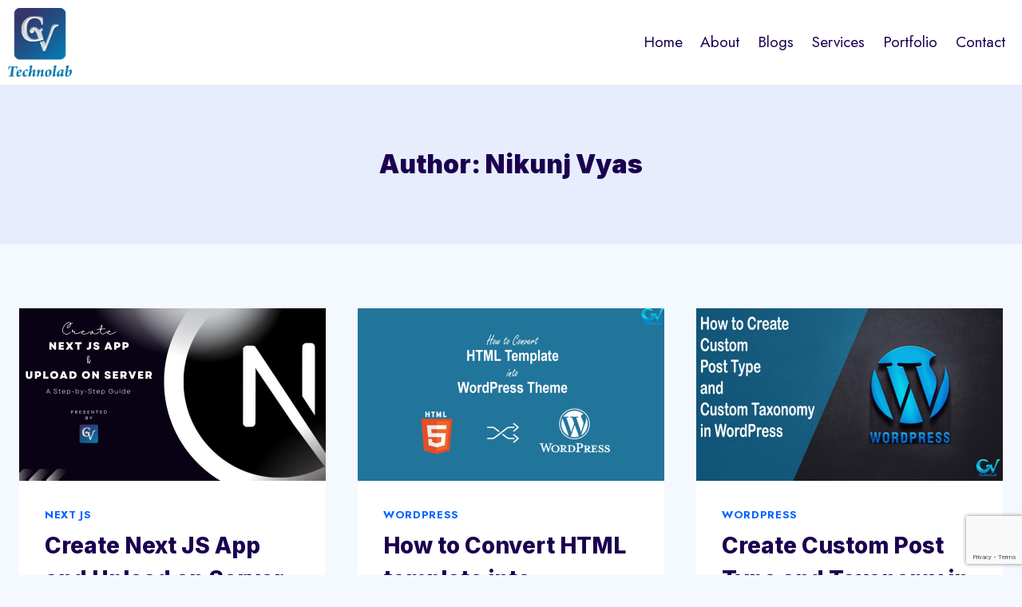

--- FILE ---
content_type: text/html; charset=utf-8
request_url: https://www.google.com/recaptcha/api2/anchor?ar=1&k=6LdWKsUZAAAAACjduwEu3h0K-_upifc30HDQqimH&co=aHR0cHM6Ly9ndnRlY2hub2xhYi5pbjo0NDM.&hl=en&v=PoyoqOPhxBO7pBk68S4YbpHZ&size=invisible&anchor-ms=20000&execute-ms=30000&cb=kxex4okcqnsp
body_size: 48606
content:
<!DOCTYPE HTML><html dir="ltr" lang="en"><head><meta http-equiv="Content-Type" content="text/html; charset=UTF-8">
<meta http-equiv="X-UA-Compatible" content="IE=edge">
<title>reCAPTCHA</title>
<style type="text/css">
/* cyrillic-ext */
@font-face {
  font-family: 'Roboto';
  font-style: normal;
  font-weight: 400;
  font-stretch: 100%;
  src: url(//fonts.gstatic.com/s/roboto/v48/KFO7CnqEu92Fr1ME7kSn66aGLdTylUAMa3GUBHMdazTgWw.woff2) format('woff2');
  unicode-range: U+0460-052F, U+1C80-1C8A, U+20B4, U+2DE0-2DFF, U+A640-A69F, U+FE2E-FE2F;
}
/* cyrillic */
@font-face {
  font-family: 'Roboto';
  font-style: normal;
  font-weight: 400;
  font-stretch: 100%;
  src: url(//fonts.gstatic.com/s/roboto/v48/KFO7CnqEu92Fr1ME7kSn66aGLdTylUAMa3iUBHMdazTgWw.woff2) format('woff2');
  unicode-range: U+0301, U+0400-045F, U+0490-0491, U+04B0-04B1, U+2116;
}
/* greek-ext */
@font-face {
  font-family: 'Roboto';
  font-style: normal;
  font-weight: 400;
  font-stretch: 100%;
  src: url(//fonts.gstatic.com/s/roboto/v48/KFO7CnqEu92Fr1ME7kSn66aGLdTylUAMa3CUBHMdazTgWw.woff2) format('woff2');
  unicode-range: U+1F00-1FFF;
}
/* greek */
@font-face {
  font-family: 'Roboto';
  font-style: normal;
  font-weight: 400;
  font-stretch: 100%;
  src: url(//fonts.gstatic.com/s/roboto/v48/KFO7CnqEu92Fr1ME7kSn66aGLdTylUAMa3-UBHMdazTgWw.woff2) format('woff2');
  unicode-range: U+0370-0377, U+037A-037F, U+0384-038A, U+038C, U+038E-03A1, U+03A3-03FF;
}
/* math */
@font-face {
  font-family: 'Roboto';
  font-style: normal;
  font-weight: 400;
  font-stretch: 100%;
  src: url(//fonts.gstatic.com/s/roboto/v48/KFO7CnqEu92Fr1ME7kSn66aGLdTylUAMawCUBHMdazTgWw.woff2) format('woff2');
  unicode-range: U+0302-0303, U+0305, U+0307-0308, U+0310, U+0312, U+0315, U+031A, U+0326-0327, U+032C, U+032F-0330, U+0332-0333, U+0338, U+033A, U+0346, U+034D, U+0391-03A1, U+03A3-03A9, U+03B1-03C9, U+03D1, U+03D5-03D6, U+03F0-03F1, U+03F4-03F5, U+2016-2017, U+2034-2038, U+203C, U+2040, U+2043, U+2047, U+2050, U+2057, U+205F, U+2070-2071, U+2074-208E, U+2090-209C, U+20D0-20DC, U+20E1, U+20E5-20EF, U+2100-2112, U+2114-2115, U+2117-2121, U+2123-214F, U+2190, U+2192, U+2194-21AE, U+21B0-21E5, U+21F1-21F2, U+21F4-2211, U+2213-2214, U+2216-22FF, U+2308-230B, U+2310, U+2319, U+231C-2321, U+2336-237A, U+237C, U+2395, U+239B-23B7, U+23D0, U+23DC-23E1, U+2474-2475, U+25AF, U+25B3, U+25B7, U+25BD, U+25C1, U+25CA, U+25CC, U+25FB, U+266D-266F, U+27C0-27FF, U+2900-2AFF, U+2B0E-2B11, U+2B30-2B4C, U+2BFE, U+3030, U+FF5B, U+FF5D, U+1D400-1D7FF, U+1EE00-1EEFF;
}
/* symbols */
@font-face {
  font-family: 'Roboto';
  font-style: normal;
  font-weight: 400;
  font-stretch: 100%;
  src: url(//fonts.gstatic.com/s/roboto/v48/KFO7CnqEu92Fr1ME7kSn66aGLdTylUAMaxKUBHMdazTgWw.woff2) format('woff2');
  unicode-range: U+0001-000C, U+000E-001F, U+007F-009F, U+20DD-20E0, U+20E2-20E4, U+2150-218F, U+2190, U+2192, U+2194-2199, U+21AF, U+21E6-21F0, U+21F3, U+2218-2219, U+2299, U+22C4-22C6, U+2300-243F, U+2440-244A, U+2460-24FF, U+25A0-27BF, U+2800-28FF, U+2921-2922, U+2981, U+29BF, U+29EB, U+2B00-2BFF, U+4DC0-4DFF, U+FFF9-FFFB, U+10140-1018E, U+10190-1019C, U+101A0, U+101D0-101FD, U+102E0-102FB, U+10E60-10E7E, U+1D2C0-1D2D3, U+1D2E0-1D37F, U+1F000-1F0FF, U+1F100-1F1AD, U+1F1E6-1F1FF, U+1F30D-1F30F, U+1F315, U+1F31C, U+1F31E, U+1F320-1F32C, U+1F336, U+1F378, U+1F37D, U+1F382, U+1F393-1F39F, U+1F3A7-1F3A8, U+1F3AC-1F3AF, U+1F3C2, U+1F3C4-1F3C6, U+1F3CA-1F3CE, U+1F3D4-1F3E0, U+1F3ED, U+1F3F1-1F3F3, U+1F3F5-1F3F7, U+1F408, U+1F415, U+1F41F, U+1F426, U+1F43F, U+1F441-1F442, U+1F444, U+1F446-1F449, U+1F44C-1F44E, U+1F453, U+1F46A, U+1F47D, U+1F4A3, U+1F4B0, U+1F4B3, U+1F4B9, U+1F4BB, U+1F4BF, U+1F4C8-1F4CB, U+1F4D6, U+1F4DA, U+1F4DF, U+1F4E3-1F4E6, U+1F4EA-1F4ED, U+1F4F7, U+1F4F9-1F4FB, U+1F4FD-1F4FE, U+1F503, U+1F507-1F50B, U+1F50D, U+1F512-1F513, U+1F53E-1F54A, U+1F54F-1F5FA, U+1F610, U+1F650-1F67F, U+1F687, U+1F68D, U+1F691, U+1F694, U+1F698, U+1F6AD, U+1F6B2, U+1F6B9-1F6BA, U+1F6BC, U+1F6C6-1F6CF, U+1F6D3-1F6D7, U+1F6E0-1F6EA, U+1F6F0-1F6F3, U+1F6F7-1F6FC, U+1F700-1F7FF, U+1F800-1F80B, U+1F810-1F847, U+1F850-1F859, U+1F860-1F887, U+1F890-1F8AD, U+1F8B0-1F8BB, U+1F8C0-1F8C1, U+1F900-1F90B, U+1F93B, U+1F946, U+1F984, U+1F996, U+1F9E9, U+1FA00-1FA6F, U+1FA70-1FA7C, U+1FA80-1FA89, U+1FA8F-1FAC6, U+1FACE-1FADC, U+1FADF-1FAE9, U+1FAF0-1FAF8, U+1FB00-1FBFF;
}
/* vietnamese */
@font-face {
  font-family: 'Roboto';
  font-style: normal;
  font-weight: 400;
  font-stretch: 100%;
  src: url(//fonts.gstatic.com/s/roboto/v48/KFO7CnqEu92Fr1ME7kSn66aGLdTylUAMa3OUBHMdazTgWw.woff2) format('woff2');
  unicode-range: U+0102-0103, U+0110-0111, U+0128-0129, U+0168-0169, U+01A0-01A1, U+01AF-01B0, U+0300-0301, U+0303-0304, U+0308-0309, U+0323, U+0329, U+1EA0-1EF9, U+20AB;
}
/* latin-ext */
@font-face {
  font-family: 'Roboto';
  font-style: normal;
  font-weight: 400;
  font-stretch: 100%;
  src: url(//fonts.gstatic.com/s/roboto/v48/KFO7CnqEu92Fr1ME7kSn66aGLdTylUAMa3KUBHMdazTgWw.woff2) format('woff2');
  unicode-range: U+0100-02BA, U+02BD-02C5, U+02C7-02CC, U+02CE-02D7, U+02DD-02FF, U+0304, U+0308, U+0329, U+1D00-1DBF, U+1E00-1E9F, U+1EF2-1EFF, U+2020, U+20A0-20AB, U+20AD-20C0, U+2113, U+2C60-2C7F, U+A720-A7FF;
}
/* latin */
@font-face {
  font-family: 'Roboto';
  font-style: normal;
  font-weight: 400;
  font-stretch: 100%;
  src: url(//fonts.gstatic.com/s/roboto/v48/KFO7CnqEu92Fr1ME7kSn66aGLdTylUAMa3yUBHMdazQ.woff2) format('woff2');
  unicode-range: U+0000-00FF, U+0131, U+0152-0153, U+02BB-02BC, U+02C6, U+02DA, U+02DC, U+0304, U+0308, U+0329, U+2000-206F, U+20AC, U+2122, U+2191, U+2193, U+2212, U+2215, U+FEFF, U+FFFD;
}
/* cyrillic-ext */
@font-face {
  font-family: 'Roboto';
  font-style: normal;
  font-weight: 500;
  font-stretch: 100%;
  src: url(//fonts.gstatic.com/s/roboto/v48/KFO7CnqEu92Fr1ME7kSn66aGLdTylUAMa3GUBHMdazTgWw.woff2) format('woff2');
  unicode-range: U+0460-052F, U+1C80-1C8A, U+20B4, U+2DE0-2DFF, U+A640-A69F, U+FE2E-FE2F;
}
/* cyrillic */
@font-face {
  font-family: 'Roboto';
  font-style: normal;
  font-weight: 500;
  font-stretch: 100%;
  src: url(//fonts.gstatic.com/s/roboto/v48/KFO7CnqEu92Fr1ME7kSn66aGLdTylUAMa3iUBHMdazTgWw.woff2) format('woff2');
  unicode-range: U+0301, U+0400-045F, U+0490-0491, U+04B0-04B1, U+2116;
}
/* greek-ext */
@font-face {
  font-family: 'Roboto';
  font-style: normal;
  font-weight: 500;
  font-stretch: 100%;
  src: url(//fonts.gstatic.com/s/roboto/v48/KFO7CnqEu92Fr1ME7kSn66aGLdTylUAMa3CUBHMdazTgWw.woff2) format('woff2');
  unicode-range: U+1F00-1FFF;
}
/* greek */
@font-face {
  font-family: 'Roboto';
  font-style: normal;
  font-weight: 500;
  font-stretch: 100%;
  src: url(//fonts.gstatic.com/s/roboto/v48/KFO7CnqEu92Fr1ME7kSn66aGLdTylUAMa3-UBHMdazTgWw.woff2) format('woff2');
  unicode-range: U+0370-0377, U+037A-037F, U+0384-038A, U+038C, U+038E-03A1, U+03A3-03FF;
}
/* math */
@font-face {
  font-family: 'Roboto';
  font-style: normal;
  font-weight: 500;
  font-stretch: 100%;
  src: url(//fonts.gstatic.com/s/roboto/v48/KFO7CnqEu92Fr1ME7kSn66aGLdTylUAMawCUBHMdazTgWw.woff2) format('woff2');
  unicode-range: U+0302-0303, U+0305, U+0307-0308, U+0310, U+0312, U+0315, U+031A, U+0326-0327, U+032C, U+032F-0330, U+0332-0333, U+0338, U+033A, U+0346, U+034D, U+0391-03A1, U+03A3-03A9, U+03B1-03C9, U+03D1, U+03D5-03D6, U+03F0-03F1, U+03F4-03F5, U+2016-2017, U+2034-2038, U+203C, U+2040, U+2043, U+2047, U+2050, U+2057, U+205F, U+2070-2071, U+2074-208E, U+2090-209C, U+20D0-20DC, U+20E1, U+20E5-20EF, U+2100-2112, U+2114-2115, U+2117-2121, U+2123-214F, U+2190, U+2192, U+2194-21AE, U+21B0-21E5, U+21F1-21F2, U+21F4-2211, U+2213-2214, U+2216-22FF, U+2308-230B, U+2310, U+2319, U+231C-2321, U+2336-237A, U+237C, U+2395, U+239B-23B7, U+23D0, U+23DC-23E1, U+2474-2475, U+25AF, U+25B3, U+25B7, U+25BD, U+25C1, U+25CA, U+25CC, U+25FB, U+266D-266F, U+27C0-27FF, U+2900-2AFF, U+2B0E-2B11, U+2B30-2B4C, U+2BFE, U+3030, U+FF5B, U+FF5D, U+1D400-1D7FF, U+1EE00-1EEFF;
}
/* symbols */
@font-face {
  font-family: 'Roboto';
  font-style: normal;
  font-weight: 500;
  font-stretch: 100%;
  src: url(//fonts.gstatic.com/s/roboto/v48/KFO7CnqEu92Fr1ME7kSn66aGLdTylUAMaxKUBHMdazTgWw.woff2) format('woff2');
  unicode-range: U+0001-000C, U+000E-001F, U+007F-009F, U+20DD-20E0, U+20E2-20E4, U+2150-218F, U+2190, U+2192, U+2194-2199, U+21AF, U+21E6-21F0, U+21F3, U+2218-2219, U+2299, U+22C4-22C6, U+2300-243F, U+2440-244A, U+2460-24FF, U+25A0-27BF, U+2800-28FF, U+2921-2922, U+2981, U+29BF, U+29EB, U+2B00-2BFF, U+4DC0-4DFF, U+FFF9-FFFB, U+10140-1018E, U+10190-1019C, U+101A0, U+101D0-101FD, U+102E0-102FB, U+10E60-10E7E, U+1D2C0-1D2D3, U+1D2E0-1D37F, U+1F000-1F0FF, U+1F100-1F1AD, U+1F1E6-1F1FF, U+1F30D-1F30F, U+1F315, U+1F31C, U+1F31E, U+1F320-1F32C, U+1F336, U+1F378, U+1F37D, U+1F382, U+1F393-1F39F, U+1F3A7-1F3A8, U+1F3AC-1F3AF, U+1F3C2, U+1F3C4-1F3C6, U+1F3CA-1F3CE, U+1F3D4-1F3E0, U+1F3ED, U+1F3F1-1F3F3, U+1F3F5-1F3F7, U+1F408, U+1F415, U+1F41F, U+1F426, U+1F43F, U+1F441-1F442, U+1F444, U+1F446-1F449, U+1F44C-1F44E, U+1F453, U+1F46A, U+1F47D, U+1F4A3, U+1F4B0, U+1F4B3, U+1F4B9, U+1F4BB, U+1F4BF, U+1F4C8-1F4CB, U+1F4D6, U+1F4DA, U+1F4DF, U+1F4E3-1F4E6, U+1F4EA-1F4ED, U+1F4F7, U+1F4F9-1F4FB, U+1F4FD-1F4FE, U+1F503, U+1F507-1F50B, U+1F50D, U+1F512-1F513, U+1F53E-1F54A, U+1F54F-1F5FA, U+1F610, U+1F650-1F67F, U+1F687, U+1F68D, U+1F691, U+1F694, U+1F698, U+1F6AD, U+1F6B2, U+1F6B9-1F6BA, U+1F6BC, U+1F6C6-1F6CF, U+1F6D3-1F6D7, U+1F6E0-1F6EA, U+1F6F0-1F6F3, U+1F6F7-1F6FC, U+1F700-1F7FF, U+1F800-1F80B, U+1F810-1F847, U+1F850-1F859, U+1F860-1F887, U+1F890-1F8AD, U+1F8B0-1F8BB, U+1F8C0-1F8C1, U+1F900-1F90B, U+1F93B, U+1F946, U+1F984, U+1F996, U+1F9E9, U+1FA00-1FA6F, U+1FA70-1FA7C, U+1FA80-1FA89, U+1FA8F-1FAC6, U+1FACE-1FADC, U+1FADF-1FAE9, U+1FAF0-1FAF8, U+1FB00-1FBFF;
}
/* vietnamese */
@font-face {
  font-family: 'Roboto';
  font-style: normal;
  font-weight: 500;
  font-stretch: 100%;
  src: url(//fonts.gstatic.com/s/roboto/v48/KFO7CnqEu92Fr1ME7kSn66aGLdTylUAMa3OUBHMdazTgWw.woff2) format('woff2');
  unicode-range: U+0102-0103, U+0110-0111, U+0128-0129, U+0168-0169, U+01A0-01A1, U+01AF-01B0, U+0300-0301, U+0303-0304, U+0308-0309, U+0323, U+0329, U+1EA0-1EF9, U+20AB;
}
/* latin-ext */
@font-face {
  font-family: 'Roboto';
  font-style: normal;
  font-weight: 500;
  font-stretch: 100%;
  src: url(//fonts.gstatic.com/s/roboto/v48/KFO7CnqEu92Fr1ME7kSn66aGLdTylUAMa3KUBHMdazTgWw.woff2) format('woff2');
  unicode-range: U+0100-02BA, U+02BD-02C5, U+02C7-02CC, U+02CE-02D7, U+02DD-02FF, U+0304, U+0308, U+0329, U+1D00-1DBF, U+1E00-1E9F, U+1EF2-1EFF, U+2020, U+20A0-20AB, U+20AD-20C0, U+2113, U+2C60-2C7F, U+A720-A7FF;
}
/* latin */
@font-face {
  font-family: 'Roboto';
  font-style: normal;
  font-weight: 500;
  font-stretch: 100%;
  src: url(//fonts.gstatic.com/s/roboto/v48/KFO7CnqEu92Fr1ME7kSn66aGLdTylUAMa3yUBHMdazQ.woff2) format('woff2');
  unicode-range: U+0000-00FF, U+0131, U+0152-0153, U+02BB-02BC, U+02C6, U+02DA, U+02DC, U+0304, U+0308, U+0329, U+2000-206F, U+20AC, U+2122, U+2191, U+2193, U+2212, U+2215, U+FEFF, U+FFFD;
}
/* cyrillic-ext */
@font-face {
  font-family: 'Roboto';
  font-style: normal;
  font-weight: 900;
  font-stretch: 100%;
  src: url(//fonts.gstatic.com/s/roboto/v48/KFO7CnqEu92Fr1ME7kSn66aGLdTylUAMa3GUBHMdazTgWw.woff2) format('woff2');
  unicode-range: U+0460-052F, U+1C80-1C8A, U+20B4, U+2DE0-2DFF, U+A640-A69F, U+FE2E-FE2F;
}
/* cyrillic */
@font-face {
  font-family: 'Roboto';
  font-style: normal;
  font-weight: 900;
  font-stretch: 100%;
  src: url(//fonts.gstatic.com/s/roboto/v48/KFO7CnqEu92Fr1ME7kSn66aGLdTylUAMa3iUBHMdazTgWw.woff2) format('woff2');
  unicode-range: U+0301, U+0400-045F, U+0490-0491, U+04B0-04B1, U+2116;
}
/* greek-ext */
@font-face {
  font-family: 'Roboto';
  font-style: normal;
  font-weight: 900;
  font-stretch: 100%;
  src: url(//fonts.gstatic.com/s/roboto/v48/KFO7CnqEu92Fr1ME7kSn66aGLdTylUAMa3CUBHMdazTgWw.woff2) format('woff2');
  unicode-range: U+1F00-1FFF;
}
/* greek */
@font-face {
  font-family: 'Roboto';
  font-style: normal;
  font-weight: 900;
  font-stretch: 100%;
  src: url(//fonts.gstatic.com/s/roboto/v48/KFO7CnqEu92Fr1ME7kSn66aGLdTylUAMa3-UBHMdazTgWw.woff2) format('woff2');
  unicode-range: U+0370-0377, U+037A-037F, U+0384-038A, U+038C, U+038E-03A1, U+03A3-03FF;
}
/* math */
@font-face {
  font-family: 'Roboto';
  font-style: normal;
  font-weight: 900;
  font-stretch: 100%;
  src: url(//fonts.gstatic.com/s/roboto/v48/KFO7CnqEu92Fr1ME7kSn66aGLdTylUAMawCUBHMdazTgWw.woff2) format('woff2');
  unicode-range: U+0302-0303, U+0305, U+0307-0308, U+0310, U+0312, U+0315, U+031A, U+0326-0327, U+032C, U+032F-0330, U+0332-0333, U+0338, U+033A, U+0346, U+034D, U+0391-03A1, U+03A3-03A9, U+03B1-03C9, U+03D1, U+03D5-03D6, U+03F0-03F1, U+03F4-03F5, U+2016-2017, U+2034-2038, U+203C, U+2040, U+2043, U+2047, U+2050, U+2057, U+205F, U+2070-2071, U+2074-208E, U+2090-209C, U+20D0-20DC, U+20E1, U+20E5-20EF, U+2100-2112, U+2114-2115, U+2117-2121, U+2123-214F, U+2190, U+2192, U+2194-21AE, U+21B0-21E5, U+21F1-21F2, U+21F4-2211, U+2213-2214, U+2216-22FF, U+2308-230B, U+2310, U+2319, U+231C-2321, U+2336-237A, U+237C, U+2395, U+239B-23B7, U+23D0, U+23DC-23E1, U+2474-2475, U+25AF, U+25B3, U+25B7, U+25BD, U+25C1, U+25CA, U+25CC, U+25FB, U+266D-266F, U+27C0-27FF, U+2900-2AFF, U+2B0E-2B11, U+2B30-2B4C, U+2BFE, U+3030, U+FF5B, U+FF5D, U+1D400-1D7FF, U+1EE00-1EEFF;
}
/* symbols */
@font-face {
  font-family: 'Roboto';
  font-style: normal;
  font-weight: 900;
  font-stretch: 100%;
  src: url(//fonts.gstatic.com/s/roboto/v48/KFO7CnqEu92Fr1ME7kSn66aGLdTylUAMaxKUBHMdazTgWw.woff2) format('woff2');
  unicode-range: U+0001-000C, U+000E-001F, U+007F-009F, U+20DD-20E0, U+20E2-20E4, U+2150-218F, U+2190, U+2192, U+2194-2199, U+21AF, U+21E6-21F0, U+21F3, U+2218-2219, U+2299, U+22C4-22C6, U+2300-243F, U+2440-244A, U+2460-24FF, U+25A0-27BF, U+2800-28FF, U+2921-2922, U+2981, U+29BF, U+29EB, U+2B00-2BFF, U+4DC0-4DFF, U+FFF9-FFFB, U+10140-1018E, U+10190-1019C, U+101A0, U+101D0-101FD, U+102E0-102FB, U+10E60-10E7E, U+1D2C0-1D2D3, U+1D2E0-1D37F, U+1F000-1F0FF, U+1F100-1F1AD, U+1F1E6-1F1FF, U+1F30D-1F30F, U+1F315, U+1F31C, U+1F31E, U+1F320-1F32C, U+1F336, U+1F378, U+1F37D, U+1F382, U+1F393-1F39F, U+1F3A7-1F3A8, U+1F3AC-1F3AF, U+1F3C2, U+1F3C4-1F3C6, U+1F3CA-1F3CE, U+1F3D4-1F3E0, U+1F3ED, U+1F3F1-1F3F3, U+1F3F5-1F3F7, U+1F408, U+1F415, U+1F41F, U+1F426, U+1F43F, U+1F441-1F442, U+1F444, U+1F446-1F449, U+1F44C-1F44E, U+1F453, U+1F46A, U+1F47D, U+1F4A3, U+1F4B0, U+1F4B3, U+1F4B9, U+1F4BB, U+1F4BF, U+1F4C8-1F4CB, U+1F4D6, U+1F4DA, U+1F4DF, U+1F4E3-1F4E6, U+1F4EA-1F4ED, U+1F4F7, U+1F4F9-1F4FB, U+1F4FD-1F4FE, U+1F503, U+1F507-1F50B, U+1F50D, U+1F512-1F513, U+1F53E-1F54A, U+1F54F-1F5FA, U+1F610, U+1F650-1F67F, U+1F687, U+1F68D, U+1F691, U+1F694, U+1F698, U+1F6AD, U+1F6B2, U+1F6B9-1F6BA, U+1F6BC, U+1F6C6-1F6CF, U+1F6D3-1F6D7, U+1F6E0-1F6EA, U+1F6F0-1F6F3, U+1F6F7-1F6FC, U+1F700-1F7FF, U+1F800-1F80B, U+1F810-1F847, U+1F850-1F859, U+1F860-1F887, U+1F890-1F8AD, U+1F8B0-1F8BB, U+1F8C0-1F8C1, U+1F900-1F90B, U+1F93B, U+1F946, U+1F984, U+1F996, U+1F9E9, U+1FA00-1FA6F, U+1FA70-1FA7C, U+1FA80-1FA89, U+1FA8F-1FAC6, U+1FACE-1FADC, U+1FADF-1FAE9, U+1FAF0-1FAF8, U+1FB00-1FBFF;
}
/* vietnamese */
@font-face {
  font-family: 'Roboto';
  font-style: normal;
  font-weight: 900;
  font-stretch: 100%;
  src: url(//fonts.gstatic.com/s/roboto/v48/KFO7CnqEu92Fr1ME7kSn66aGLdTylUAMa3OUBHMdazTgWw.woff2) format('woff2');
  unicode-range: U+0102-0103, U+0110-0111, U+0128-0129, U+0168-0169, U+01A0-01A1, U+01AF-01B0, U+0300-0301, U+0303-0304, U+0308-0309, U+0323, U+0329, U+1EA0-1EF9, U+20AB;
}
/* latin-ext */
@font-face {
  font-family: 'Roboto';
  font-style: normal;
  font-weight: 900;
  font-stretch: 100%;
  src: url(//fonts.gstatic.com/s/roboto/v48/KFO7CnqEu92Fr1ME7kSn66aGLdTylUAMa3KUBHMdazTgWw.woff2) format('woff2');
  unicode-range: U+0100-02BA, U+02BD-02C5, U+02C7-02CC, U+02CE-02D7, U+02DD-02FF, U+0304, U+0308, U+0329, U+1D00-1DBF, U+1E00-1E9F, U+1EF2-1EFF, U+2020, U+20A0-20AB, U+20AD-20C0, U+2113, U+2C60-2C7F, U+A720-A7FF;
}
/* latin */
@font-face {
  font-family: 'Roboto';
  font-style: normal;
  font-weight: 900;
  font-stretch: 100%;
  src: url(//fonts.gstatic.com/s/roboto/v48/KFO7CnqEu92Fr1ME7kSn66aGLdTylUAMa3yUBHMdazQ.woff2) format('woff2');
  unicode-range: U+0000-00FF, U+0131, U+0152-0153, U+02BB-02BC, U+02C6, U+02DA, U+02DC, U+0304, U+0308, U+0329, U+2000-206F, U+20AC, U+2122, U+2191, U+2193, U+2212, U+2215, U+FEFF, U+FFFD;
}

</style>
<link rel="stylesheet" type="text/css" href="https://www.gstatic.com/recaptcha/releases/PoyoqOPhxBO7pBk68S4YbpHZ/styles__ltr.css">
<script nonce="UY9DKhXJC9bKVR4wzhow5g" type="text/javascript">window['__recaptcha_api'] = 'https://www.google.com/recaptcha/api2/';</script>
<script type="text/javascript" src="https://www.gstatic.com/recaptcha/releases/PoyoqOPhxBO7pBk68S4YbpHZ/recaptcha__en.js" nonce="UY9DKhXJC9bKVR4wzhow5g">
      
    </script></head>
<body><div id="rc-anchor-alert" class="rc-anchor-alert"></div>
<input type="hidden" id="recaptcha-token" value="[base64]">
<script type="text/javascript" nonce="UY9DKhXJC9bKVR4wzhow5g">
      recaptcha.anchor.Main.init("[\x22ainput\x22,[\x22bgdata\x22,\x22\x22,\[base64]/[base64]/[base64]/[base64]/[base64]/[base64]/[base64]/[base64]/[base64]/[base64]\\u003d\x22,\[base64]\\u003d\\u003d\x22,\x22E8K0Z8Kjw4MRbcOmw6fDgcOCw7xxVMKqw4XDkxZ4TMK0wq7Cil7CucK0SXNDQ8OBIsKew69rCsKywr4zUV8Ww6sjwqMlw5/ChSPDssKHOEg2wpUTw5IRwpgRw5lxJsKkesKaVcORwrEKw4o3worDqn96wrZlw6nCuBDCqCYLaxV+w4tSMMKVwrDCnMOewo7DrsKcw6snwoxOw5xuw4Exw4zCkFTClMKENsK+QV1/e8KTwqJ/T8OcBhpWacO2cQvCgSgUwq9vZMK9JEPChTfCosKaNcO/w6/DiULDqiHDuQNnOsO7w4jCnUl4bEPCkMKcHMK7w68Vw7thw7HCoMKeDnQ9N3l6B8KYRsOSLsO4V8OyYQl/[base64]/DiGgGB8O0wprDq1DCkG1OAMKJcnrDvcKHbA7CihjDmMKwIsO0wrRxLhnCqzTChyRbw4TDqEvDiMOuwpU0Dz5UfhxIFCoTPMOpw685cVjDicOVw5vDtsONw7LDmF7DiMKfw6HDpMOkw60CbWfDp2c7w4vDj8OYM8OIw6TDog/CvHkVw6MlwoZkT8OZwpfCk8OaWythLizDnTh1wo3DosKow4lqd3fDsWQ8w5JCb8O/wpTCl28Aw6tLW8OSwpwJwpo0WRxfwpYdCDMfAxTCmsO1w5AEw4XCjlREFsK6acKRwpNVDjrCkyYMw5wBBcOnwpJXBE/Dg8O1woEubWArwrvCl0YpB1gtwqBqaMK3S8OcOVZFSMOrHTzDjELCoSckOCRFW8OBw5bCtUdnw4w4Cms6wr13b3vCvAXCksOOdFFgaMOQDcO9wqkiwqbCicKuZGBBw7jCnFxMwpMdKMOTTAwwZzI6UcKRw7/DhcO3wovCrsO6w4dmwopCRCfDqsKDZUbCgS5PwoZlbcKNwpXCu8Kbw5LDvsOIw5AiwqoBw6nDiMKrE8K8wpbDhlJ6RF/CgMOew4RRw5cmwpokwqHCqDEdegRNJmhTSsOaH8OYW8KBwpXCr8KHUMO2w4hMwoFTw604DhXCqhwkURvCgCvCs8KTw7bCoVlXUsOGw6fCi8KcZ8ODw7XCqmpMw6DCi1Mtw5xpM8KdFUrContWTMO3IMKJCsKWw6MvwosAWsO8w6/CjsOQVlbDpMKDw4bClsKcw4NHwqMcR00bwp3DtngJBsKrRcKfZcOzw7kHYyjCiUZyMD52wo7CsMKdw41DT8KXAQNgeysSWcO3ahU8HMO+fsOnFHw3acKZw5rCjsOQwoDCtcKlZQzDnsO/w4vClTYfw40DwrDDvC3DvEzDo8OQw6fCjXQjAEl/wptoECTDuijCkkxYC3lHNcKEVMKLwofCgFM6YDPDhcKBw4jDqAPDlsK8wpvCrjRKw6x3JMO2Nip4V8OsTMORw5rCpSrClnA7czHDhsKPRlNvYW1Uw5HDqsOkOMO1w6QYw6oaHlZXWMK/[base64]/w4vCi8OHZsObFBzDk0XClMOMw6/DpMKkw7zDl8KQHcOTwp4xVHgyMHzDscKkEsOow6svw51fw4/CgcOMw6Upw7nDt8OAXMKZw5Yrw7tgDsOQcUfDuW7CmH9pw4vCocK+Mn/ChUgfCWzCgsK3WsOWwplcw77Do8OxBDVROMOiJ0prUMO5VXnDjBtsw4LCtV9twpvCnCTCsD0QwqUBwqjDs8KmwozCjgUNe8OTV8KaTyJHehjDmFTCqMKVwpjCqjN6wo/Di8KyAcOcL8OEZMOAwrHCo0DCi8OCw690wpxwwrnCtHjCkBc0SMO2w5/[base64]/DrcO0CsKbw5PChMK7w7ZfZEdgwrTCgQjCr8K8wpTCjcKOGsO2wpvCnB96w7rCrVAjwrXCuFwUwocawq3Dlls2wpkEw6/[base64]/[base64]/DosKhw5BIXMKjRkPCoxYLw7jDpcOZRsKhwpswWsOlwqBFQsOrw4cHIcK7EMOMZntNwo/DqSDDqcO9A8KswrLDvsO5woh2w5vCtkvCnsKqw6zCsFvCvMKKwrxqw6DDolRYwqZcK3vCucK6wozCoiE8WMO4XMKHFAJePRjCksKdw67CucOvwrlNwqfChsOxRj5rw7/[base64]/CiMOew4/[base64]/[base64]/DmsK0HsKawrHDhsOWGsO6e8KxLQMHw618wrPCtQ9nTMOUwqwZwqnCm8KRMS7DrsOLwq5mGnrCnH4JwqbDmQ/DpsO6PsOaTsOAd8OgFz/DnVh/FsKyN8OIwrrDn2poMcOCwpwyFhnDo8OqwonDnMO4NmRFwr/CglTDlh1sw4gPw5hPwq/[base64]/DvsKVw6Btw4lww57Dt8Odw7nDsFTCoMKHajM2C0VHw5VGw6VsAMKRw4LDr0sJARLDgsKQwplDwrRzf8Kyw6RPUF/Cgg95wrgyw5TCsnfDmCgnwpvCvGzCmRHDvsOtw7EgNjQ0w7N+LsK/ccKcw6vCiU7CpzLDjQ7DkMOuw7XDjMKPKcK2O8Ovw71LwpAZNSFiTcO/O8OEwr44f3ZCPkUiZ8KLNnd5YCnDmcKRwogdwpEYAxnDicOsQcOzG8KKw4/DrcK3MiR7w6vCrysIwpNZFMOcUcKtwpjCl3PCqsK0R8KPwod/ZRLDk8OGw5phw69ew4LCjcOVUcKZTywVbMKTw63Dq8O1woJBfMOxwrXDiMKxWHMabcK0w5hGw6IrMMK4woksw4tpb8O0w6Fewr1lJsKYwroPw63DmhbDn2DCn8K4w6oTwprDkD3DlEtSdsKIw7cqwq3CocK6w4TCqTjDlcKpw4MnQjHCv8OYw7jCjXHDi8O/[base64]/CjMKdTsOMwo7Du0wjKQXCp8OWw5XCs8KvI3NZehw4bsKowoXCpcKNw5TCpn/[base64]/CisOBw4haw69lw5nCm0XCk8OewqvCoR3CsMOPwqYJfMKbDD/[base64]/w4pvT3LDq8OPwpzDkFEFJsKsIsOew7gYw6AtKcK1FGbDqBYOWcOgwolCw5c7aHpsw4YvMg/ChgjChMKEwp8QT8KveErCuMOfw53ClljCv8O8woPDusOCTcO9flHDrsO8wqXCsTMiOjjDkV7CmybCosKoKwZrc8ONOsO2Nmk9XDEuwqhOZgvCpWV/GCFEIMOIVhPCsMOOwpPDrhEfFMODUXnCgRbDhMKvf3tfwpg3aX/[base64]/O1Zle8KEPcK9wrzDtSfCjjpyP0Nhwo7CkGPDkETDuF11LzBIw6TCm07CtcOaw4oNw5d9RUlnw7A7THBNK8ODw705w5ADw496wp3CpsK7w7zDpBTDnATDvsKURF10ZlrCs8OSwr/[base64]/CoS3CpD/CsQhjwrtwQcO2bMO9worCvHEccnDCgcKOOCBaw7cvw7gNwq0cEQcGwokKKH7Cly/CsWNVwovCt8KXwodUw7/DtcKnRXorSMOFecO+wq1OVMO6w5ZyF38cw4LCpik2aMOfRsKlHsOywpsRR8KFwo3CrwMERhZRZcKmIMOTw4BTA2fCsmosB8OEwrnDsHHDvhZZwp/DtSjCnMOEw6jDqTYRc34ROsKEwrk1NcK7wq7CscKOwoLDliUOw71fU3R4OsO3w7XCviwWR8KFw6PCkXxVQGbCrw5JTMOhIMO3eSHDhMK9T8KQwqlFwpzDvRLClj9EM1hmMyfDg8OIP3fDqMK5BMOAC2ZeNMKHw7doQcKLw4ldw73Cnj/[base64]/w4DCszvDjMOJwrENwpY0w6U9YcKXDgjDusKvw5vCrcO/w7AQw519IhHCg2UEYsOjw7LCqHjDgsKXKsOkYcKfw79Aw4/Dpw3Dk1BVbsKpXsOFDRZyHMK0ZMOjwpwEBMKJWXjDh8OHw4zDpcOPNWfDun8VQcKZdWjDnsOXwpQzw7Z6fiksb8KBCMKDw4zCjsOWw6HCs8O/[base64]/wrleVcKGw7/DgMOGwrDCglYgwpvCisKIMsO6LcKVwofCpsObd8OBSh4/[base64]/Cm8OyFMOyd8OHZwzDoMK/QcOzw4VLw5NTfUMSecKowqPDtGDDkETDmxDCj8KiwqdvwrVJwoHCrGUvDkVMw4lBbgXCiAUEbATChwrCp0dIBz5VB1HCoMKiJsOCfcOTw4LCsGPCmcKYBcOcwr1LZMOgZX7CocKGGWp5L8OrFEjDqsOefjvChcKVw6nDlMOxK8K8McKjUEBjFhjDuMKtJD/DmcKCw4fCqsKoWzzCjysXFcKhFm7CmsO1w4cAIcKfw65JEcKjJ8Ktw6rDlMKRwrLChMOTw616TcKAwoESKzQgwrjCtsO/Ew4HWiBqwq0rw6Rwc8KqJMK4w4tDesOHw7EdwqYmw5TClkZbw5k5w41ID1oNw7TDsEVMTMKjw4Fow59Rw5FQbsKdw7jDhcKrw5IQUcO3I2HDowXDjsOZwq3Dhl/Du0nDpMKrw4DCuC/DuA/[base64]/Cm8KQw5/CpjXDnnvCocK2ODMkZTEEwrPDjlbDiW/[base64]/wrXDugrCrQU8w48RasK9wrXDh8KIw4HCswAJwpxAEsK9wqfChcOUU1k5w44GKMKxYMK3w4h7R3rDvx0Kw6nCmMObX3kVLTbCscKRVsOhwqvDmsOkIMObwp13PsOiWmvDs3TDk8OIRcOGw43Dn8KdwpZyHwUVwrkNLiDDnMKow7h1eXTDkRvDosO+wqNDU2hYwozDolw/wp0cejTDoMOFwpjDg31Hwr5owofCmmrDuAs5wqHDnmrDr8OFw6c4UsOtw77Cn1/Dk0TDkcKNw6MzCm5Aw5hYwrNOV8K+B8KKwrzChCXDllbCj8KPVXppVsKww67CjsO7wrnCocKNNCgWaC/DizXDjsOiRX0vVsKwPcOfwo3DmcKAdMKewrErXcK1wqJiUcOOwqTDkC1pwozDtsKmYMKiw5oQwownw5zCscOcFMK2wrJHw7vDisO6MUrDgGl6w7nClcO/RnzCmjTCicOdZsKxAlfDi8KAMMKCBiY7w7MJV8KXKEkFwodMfTBcw51Lwo5PVMK8GcOawoB3YGbCqlLCpzZEwozCssKZwqtwU8K2w4/Dki7DuQTCgFhnScKtwqLCu0TCscOPdcO6YMKBw4BnwoN2I35ZLV3DtsOdDTHDhcOSwpTCr8OBAWE4YsKGw78FwqjCuG1bfA97wro0w74bKXhhQMO+w7o1BH7CjxvCkCUZwqjDv8O0w6Qkw7nDhA4WwprCo8K+fMO/[base64]/[base64]/[base64]/DpcOXw7LDkwMxwoPDhEDChsK3w6sWw7/ChzlmbMKRDMKew6/CmMOhDC3Dr1oTwpvDpsOSwotlwp/DhFHCkcOzbzkacT9faWgMBsK8wovCkBt/NcOaw5soXcK/[base64]/CsWRkw7dbTcOJR1JZSsOawo/CqFgGwq5EwrHCshFuw4HCrkpRWUDChcObwqZnW8OIwpzClsOgwoBQLWbDq28PPWgoL8OHAlxwZlzCo8OhSWdJe15vw6bCo8O9wq3CvcOjdlszLsKSwrQEwpsHw6XDqcKnHzjDnxl4d8ONWzDCvMKNOATDhsOsO8KLw495wrDDvxXDt3/Cl0HCjFLCu2HDjcKrPDk9w4lSw4w2AsKURcOQPj14ET7CombDoDnDjnDDokrDrsKHwo9fwrXCgsKLFl7DiC/Ck8OaDRrClmLDlMOvw7E6PMKUQ0Qxw5XDk3zDtRzCvsKMQcKgw7TCpjM5HX/Dhw3CmEjCpDFTXxrDn8KzwqEhw6HDisKOUB3ClwBYJUrDiMKkwpzDsBPDu8ObHhHDsMOMGCBAw4tKwojDnsKSax3ClcOpLRcTeMKiey/[base64]/DlcKSEXhXNsOuJ8OXw6ZoQwPDj2jCsXsww7ApTXzDmsKKwqfDri7DjcO5fsO5wrAlPxNuGQzDvAZawoLDhMOaMzjDp8O7BApgJMO/w7HDsMO+w6LChg/[base64]/CtsOPw4zCi8OyH8OLwrbDr8KtVQoyZA17PkAuwosbT1pBA2A2IMKGLMOkVFvClMOaAzJjw5nDlgHDo8KaA8OcJ8Ofwo/CjyE1FCZmw6xqIcOdw7YGOcKAw77Ds0XDrQgew47CiWBxw5A1MUF7w6DCo8OaCVDDncOcH8OObcKRV8Kfw4bCl1fCicOhI8ODd2bCtCrDn8OBw7jCkCZQeMOuwrJNYnh2b27CnzMPV8Ohwr96w4AlPBPCokfDomRkwrYWw47Dt8KVw5/DkcOOZHp9w44XZ8Kca1URKTHCg2VdTChVwo4VQ11TehJlRXYVHXU9w7ASF3XCtcOhWMOIwrPDrgLDnsKqHcO6Vm57wpzDscOBWQcpwoAtT8K5w7/CmwHDuMK6di3Cp8Kdw5bDlMORw6cIwpTCusOOfX4xw7HDiE/DgVrDv0YXFWc/TCdpwqLCm8Ojw7sJw4jCl8KEYXPDsMKWYDvCtUvDmhLDui5qw48fw4DCi0lKw6rCrD5IFXLCiCsSYmHDpQ4nw53Ct8OTFsOiwojCrsK9bMKzJcKsw4BQw6VdwoXCshbClw0RwqjCkiREwqnCk3bDg8OqY8OuWW8qOcOEIDUswpHCpcOyw41hXcKwcn/CnHnDui7CmsKNMzlPN8Ofw4fCiB/CkMODwrXDl01mfFjDn8OWw4PCl8OZwprCnw1owpDDksOXwoNNw6A1w6pUBxUNw6/DjcOeFzvDoMKhUw7DlQDDpsO+OEJHw4MFw5Bnw7Fmw5nDtRUKw5AmDMOzw4gew6XDiBtaEsONwprDi8OaOMOJVFJwUkhDLDXCr8ONHcO/GsOIwqA2UMONWsOzd8KhTsK9wprClyXDuTdKRy7Cr8KQfDDDpMOPwoTChMOhVnfDi8OVQnNUcmLCvVpDwq7Cm8KWR8OiW8OSw5PDoS/CkE5kwrrCvsKMI2nDh0E8BijClxtQLGMQHG/DhnMPwpYQwohaKAtawoVQHMKKeMKAK8OcwpDCq8KPwqvDuXjDgQgyw65Zw79AMS/ClwrClnAuHsOfw74sViPCgcOTacKBDcKMQcKSM8Oxw4nDp0jCj0rDskNHNcKKaMOtGcO7wpJ0C11fw7BcQRJIXMK7Ri4RasKqOkUPw57DmQ8YGDJKPMOewoocVFbCvsO0FMO0wrbDqR0kQsOjw7Y7WcOVORpUwrUIShHDhsKHdcOOw6/[base64]/wpfCp8O2wqJew4I9GCHDsDxLwq4xw71DBgzCmQE9IcOPVwgfUjrDh8KpwrvCuXPCnsOGw6EeOMKlP8KEwqYrw7LDmMKuM8KKw7s+w6Y0w7VNVFTDuC9pwrAWw60cw6zDkcK5MsK/wobDlDt+w50/W8OtW2TCmBFow74zIEMww5bCpEVzXcKpYMOeQMKnKcKlUUXDrCDDhMOEWcKsCQ7Dq1DDiMKvM8OdwqFNU8KsSsKMwp3ClMOlwotVR8OBwqnCsivCo8K4w7rDscOZZ1IzLF/Dk1zDv3VRJ8KHQD7Dl8Khw7dNNwcGwpLDuMKuZGrCqXxew5vCuRJZK8KLdMOdw5VzwolIRRcVwozDvRLChMKHWGEJcCsfLn3CicOeVCDChg7CiUNhZcOxw5HCpcKnDRxCwp4Pwq/CjRgke2bCkisbwo1dwpxnUGVmNsK0woPCtMKWwpBtw4DCtsKKKBjDpsK8wotGwpzCikLChsODEEbCncKrwqNfw7gAwqfCn8Kxwp4Cw6/CsVvCu8K3wodwL0LCtMKAQjbDgV1vV3/CuMO4CcKsQsOFw7d6B8Ocw74mS09XAinDqypyBQp8w5xbTnMeXH4HKH4dw70Mw6wpwqASwqnDuh8Dw44uw491HMOUwoRcUcKROcKew4F/w6pRZHR8wqZ3LMKBw4Vlw7DDm3t8w6hhR8K0dGlPwpDClsOaUcOcwoQiPgYJMcKnMEvDk04gwr/CrMOKan3CoAnDpMOmAMKOC8KhUMOtw5vDn3obw7gFwpPDgS3ClMOhS8K1wrDDn8OkwoETwrlSwplgCg3DocK8HcKZTMOvTGHCmUDDkMKRw4rDkXERwopGwo/DpsO5wopnwqDCp8KedcKGR8OlEcK/Sm/DtUJ/[base64]/w6vDuRPCn8KWwqs5wrzCp8KPwqTCiylEwpPDg8KaR8O+TsKrPsOuHMOlwrNQwpjCnMKfwp/CosOOwoHDgMObZ8Ojw6g5w5ZsNsK+w7Ahwq7DoygiQ3onw79hwqReSCUzR8O+wrnCg8K+w4TCvi/DmxoDKsOdWcObTsOtw5PDnMOcTBzDp0Z9AB/Dt8OGMMO2B0ALZcOwG3bDrMOeGMKnw6LCrcOoFcKVw6zDp1TCnQPCnn7CjMOZw6HDl8K4A0kTPnRTARnCmsOawqTCmMKJwqTCq8OkQ8K3DiRsBGpuwpIpJsO8FATDhcKzwqwHw6LDg3Qxwo3ClcKxwq/DjgvCi8Orw7HDjcOSwqFkwqRiLMKiwqHDl8K8O8OqN8O3wpDCisO6IUjCtxnCq3fCosOzwr11F0pcXcOqwqMxHsKlwrPDm8O1ZTPDuMO3csOBwrjCsMKhT8KjFzUMQCDChsOnXsKjamhVw4/CpQwGesOTPAoMwrfDiMOcGkHDkcKgw7RgOMKOd8KwwqNlw4tLYsOvw4YbECBIbDhoYnHDlcK0SMKsAFPDqsKAB8KtZFgtwrLCqMOAR8O2diPDu8OFw7gWX8K3w6Rbw6A/XxZGGcOCNmTCjQLClMObIsK1BjnCpsO+woJ4woUuwpPDscKdwrvDmSpZw4sgw61/asKlKMKbHmsreMK2w6XCunt3WEbDt8K1QDhme8KAfjcMwp9df1vDm8KUD8K7RCnDuW3CjmgZd8O8wo4FEykiOhjDnsOWHW3Cv8OKwqNTAcKQwpHCoMKIEcKXZ8KBwq3Dp8KCwrLDpkt3wr/Cv8OWX8K9QsO1I8KjJzzCtVHDgsKREcOlQxA7wqxZwqrCiWjDtkwRJsK8S2bCr2Rcw7gULhvDry/[base64]/[base64]/wp7Dl8Ovw6fCsMK/[base64]/CmVjCiz4vUsKNU8K/wozDh8KrwrPDowTDmxHCoWTCmMKnw6UYPFfDhTvChAnChsK8G8OQw4liwoExfsK1d3Nbwp9aTHhYwrXDgMOQBMKWLCLCvWvCp8OhwoXCvw1CwrPDnXXDiV4FBiTDjnIuUj3Ds8OOIcOcw4QIw7s/w6MNTytEEkHCjsKPw7PClklxw5/CrhHDtxbDl8Kiw7QKD1YqUsK7w4bDkcKDbMOpw5RSwp0jw5xFGMKNwp1Zw7Uiwpp/JMODMCVXQMOzw5w5w7/[base64]/IsKGw6Ypwq8NMntePWxoLcKrTnvDq8KXR8OqSMK0w48Bw7pBdwwwPcOgwo3DkgE4J8KCw6PDs8OCwr3DnXsywrPDg3FNwrgtw71Zw7fDq8OQwrE2f8KYFnooezbCtCBtw7V6KAFqw4TDjMK0w5HCoXYBw6nDnsOuI3jChcOhw57DmMOhwrfCm1/DkMKzaMODPcK4wrjCqMKbwqLCtcKyw5DCksK3wrxEbC0BwoHCkmjClCdvS8KRcsO7wrDDh8Odwo0QwpPChcKfw7sUVG9vIylewpFMw5jDvsOtSMKJFQ3DgsOWwqnDvMO4f8OgYcOFR8KOZsKBOw3DrlrCjTXDvGvCjcOXaBrDqGrDtcKswpJxw5bDpFBDwq/DisKEbMK7fAJScGB0w4Bba8OewqzDiHQAN8OWwppww7YcNi/DlnNfLT4NESjCpFdiSBrDkQzDs1RMw4HDuHVRw5XCrsKOUyppwoXCjsKdw7Nrw6dBw5R3YMO5wo3CjAbCn0XCvl1kw6jDjFrCk8O+wpRQwpRsXMKwwpXDj8OewoNSwppbw7LCgz3CpDd0Vh/CscODw7LCpMK7EsKbwrzDoH7Cn8ODU8KCBWg+w4rCt8OlbnoFVsKxfhwZwqwrwoQCwp0WTsOjKlHCtsO/w6MUT8KncTZiw4w3wpfCuEFIfcOkFhTCrsKbaFnCn8ORTzhTwqRSw6kQZ8Oqw4fCpcOnEcOgciccw4TDnMOfw4AONsKPwqAqw5HDtCZiXMOeUAHDj8OyaDfDgnHCi0vCkcKrw6nCu8KrUzjCsMOLeFQ5wrZ/KD5WwqJaW23DnAfCqCJyLMOaRMKbw4vDjEbDtcOiw6rDi0DDjUjDjVjCp8KVwop1w4o0KGg1OMK/wqfCsCHCocO9wojCgwMJB3pcRQrDhWNXw77DkiV4woFAbVvDgsKUwr7DgsOsYSDCoSXCsMKgPMOWI08EwrjDlMO7wqLCrlEbXsORbMOEw4bCqUbCombDs3fCmWHCjDUmU8KzFVMlGwQhw4lJY8OOwrQhQ8KJNw4/enXDpRnCisK/cwTCsxEGZ8K7LTLCtcONMlvDqMO1U8KFCF07w6XDhsOdeBXCpsOYYEXDskQmwoYRwqRxwpxewoMtwqJ/[base64]/DqMK5BsOdEW/Ct2tUwqXCgUPDnMKPw59NPcOcw4vCtzQaIXDDrjxnM0/DtWt3w6rCtsObw6o4dzYRXsOLwq/[base64]/wrx4JsKsFsOxMcODw49yw7fDrh3CtMOfFBTCq2PCicKnfTvDvMOGbcOLw7/[base64]/[base64]/UMK3MRrCm8O8bjnCpcKgw4hHw5fCusOhwoETGiXClMKIYhQaw7jCqyZsw4XDtx53fGkHwpFww6xLb8OfOFnCnXXDjcOiw4rCtV5QwqfDn8Kzw5rClMOhXMOHB3LCpcKcwrXCjcOmw6cXw6TCqS9fKUN2woHDqMKeIVoiGsKCwqcYdljDs8OmS2/Dt3Fzwq8ZwrFKw6QQPjk4w47DqMKecGDCoTgJw7vDohhzScKbw7vCiMK0w5k7w4RoWcOOKW/CtRfDjUhmDsKqwoU4w6vDggNjw7EzbcKsw7vCrMKABArDs3F+wrnCnkJywp5FcH/DghfCmsKQw7fDjGDCmhLDsVAnZMKsw4nCnMOCw6TDnTgmw4vCo8OySybCjMKlw7PCrcOFXhsnwpfCiC4yJRMlw6HDncOMwqrCrkNUAlnDlz3DqcKFAsKlPW98w4vDg8KiCMKMwrtMw6t/w5nClErCvUsWYiLDpMKuJsK5w7w1wojCtlTCjQQfwpPCvyPDp8OIeQE2OkgZYxnDvSJZw6/DszbCqsOww7zCtw7DhsO+OcKQw5vCp8KWMcOOA2DDrjITJsOnWgbCtMOga8KsTMKTw4nChsOKwpQOwqHDv27DhxNfQ1l6LErDr0/Dj8O+ecOowrzCuMKcwr7Dl8OdwqVmDX40PxQzHHgHPcO+wqTCrzTDrk0Vwrhjw4rDucKxw5sZw77CgsKIeRMTw4kPbcKtUSLDvsOHPcKeOjVMw7vChi7DrcO4EGUxMMKVwpjDqxRTwr7DkMKlwp5PwrnCoVtMPcKtYMO/MFTClcKya0J4wpM4JsKqJE3CpSZWwocFw7drwqV6GSfCmhnDkFPDpz7Ch1jDg8OBUCFxfmYlwp/DkzsWw77CpcKEw5wbwp7DtMOqR0cDw4l1wrhSXcKAKmLDl1DDusKjf2xMHGzDscK5fgHCkXQew7Ilw48zHSIrFmXCvMKAXnfCrMK7UMKWaMO6wq9zVsKATEFHw7PDqW7DvCksw5kPZShIw41twqbDvnPDtDU0KBdswr/[base64]/[base64]/DiXDDmBfClMKFwqh6IcOEOMKOQ1bCqsKaCMKNw5xrw4zCtU43wpYMKX/DliNQw4wiEjNvZ2HCnsKfwq7CvsOdVGh7woLCqhw3YMKuOz0AwpxDwoPCk2jCg27Dl0PCosOTwp0lw7dxwoPDk8O8fcOqJ2fCvcK5w7UJw6hYwqROw4NQw5oKw4BFw58APF9Yw4V/LkMvdxfCh3Uzw6DDt8K3w5TCncKBQsOJM8Oyw55uwod7V1PCijpLA3oYwpDCpCA1w5nDvcKKw4ohXzx7wpDCrcKFESzCv8KkFsKgHQPDsS08NjHDj8OXQUNaWMKXb2XDvcKFd8KUQTHCr3NPw7/CmsK4D8Otw43Dki7CjsO3eGfClhRBw4d+w5R2woEJLsKQI38haBQnw5oqDDzDlcKeYcOUw6bDr8KTwpoLACHCkRvDuB1JIQ3Di8Osa8Kfwo9tDcKAGcKQGMKQwpE/CjwVd0DCvsOEwq5pwrDCm8KWwpwpwq1Ww6x+NsKNw6AvXcOlw644PmHDqTl4LzfChUDCjwYHw6LClg3Dk8KLw5XCmBsDTcKrdlQWfsO+esOrwpTDkMO/[base64]/DhxbCikTCt8OMwr/DvsOWc17DmQDDkcOdOjVLwovDk1p0wo4WSMKVIcOoRjZ6wqRCfMOHF2sdwrw/[base64]/w4QUw7nCpcK/wrR8wo9pNVtAY8Oywrc/w5cdWgLDtH/CtcOFCC7Dl8OmwrrCqjLDqnBOYyc5X2jCulLDisKKJCkZwoDDp8KiNgExBMOBcnAiwolxw7lNPsKPw7bCsBINwqV4NnnDq2XCi8OVw5sBPcKFZ8OtwpA9SB7Dp8KTwq/DscKWw7zClcOheRrCm8KcA8K3w6sien9lAA7CqsK1w6HDksKjwrLCly59InBTYyLDgsKVbcOKT8K9w5jDu8O/[base64]/Cs8K4C8Knwogsw4hmN8ONw7FkwpkMw4PCkFvClcKIwoFSFhUyw4xlAl7CkFrDvAhpCj53w4xKMnFUwqNpOcOkXMKmwoXDlnPDksKwwoHDk8KUwo9kUjTCswJPwoUbMcO2wp7CuVZfPXzCi8KaIsOzNCQFw4HClXvCulFcwoNhw73Dn8OzUShRCVdOcMO/YcK5MsKxw5nCn8OfwrIwwrUneRHCgsKCBhUHwqDDisKrT3oraMKvUijCo2gQwqoFL8O6w7ENwrk3OHppFgM9w6grLsKrw63DtQM8fx/CjsKvFkzDosOrw5IQYRR1B3XDp27CtMK5w6HDlMKAEMOIwp8tw5zClcOOfMOIccO2G3pew69cBsOJwrVhw6nCo3nCmMKbFMK7wqvCh2bDkG7CjsKBe1xlwoIefw7Cr1bDoTLCjMKaLDRIwrPDo0/Cs8O2wr3DucOHLTgtcMKawrbCpwnCssKTI0IFw6cSwonChm3DniY8OcONw7nDtcODEB3Dt8Kkbg/DsMO1HC7ChcO9Z1TDgjgwP8OuGcOFwoDDkcKJwqTCpwrDgMKtwroMB8OdwqEpwqDCnGXDrCnDg8KRRhDCmCXDl8OoDF3Ct8Olw7jCpVhdM8O3fwTDhsKnb8OoUMKuw7oPwocowo/Cq8KdwpTCocKYwqYswpPCm8OZwq/[base64]/DmMKWZcOYw7Ngw7Iqw5TCr8OZwohPAj3CqztGbGcow5HDn8K1LsO3wonDqQJnwrIUJx/[base64]/CkGfCoBbDncKjVBfCoMOGf3/CncKtM2fDg8OXc3NWZXFowpjDhgo7wqAlwrRww4grwqNTRTjDl30WHMKew5TClMOfPcKVQk/CoQMZw5t9wpzClMOIMF5jw7jCncK0HUPCgsKSw6zDoTPDkMKpw5tVL8Kyw5gaXwDDjcOKwoDDtg/[base64]/[base64]/[base64]/DqSPDrQ3CoFhoCMODR1Y+w4JxwqzDlcKww5LDmcOvZiNtw5zDlQRzwowlaDUFVhXCoTjCrHnCvcOywos8w4TDu8Okw7oEM0wkfMOKw5rCvgzDj0vCk8ObN8KGwqDCl1jDq8KiPcKBw6hJPlgrIMO1w40PdjPCs8OmUcKVw4bDsXkAXyDCrwl2wolsw4nDgCnCrysfwp/DscKwwpYXwq/[base64]/CqcKJw5/CosKyQS7DmcKvw4xpw4nCvhoyLcKEw41EPDTDg8OAAsOnBn/Cv0c+Yk9gYMOcb8KrwrkAT8O2wr3CnwJPwpbCpsO/w4TDuMOdwqfCm8Kzf8KSWMO3w7p0ZsKow4RxOMO8w4vCq8OwbcOBwq8BIsK0wp56wprCk8KrDMOJGQTDsgIjZsK9w4YQwoNuw41Aw5l6w7XCjzJ/acKwCMOtw5wbwrLDnMOSE8KORTDDuMKew7jCh8O0wrgSKcOYwrfDhQJdKMKHwr17YnpwLMO6wo1QCxZFwpYnwqx2woDDoMKKw65pw7Jew4PCmzhkZsK7w7nCtMKqw5zDjAHCssKuKGgGw78kKMKkw4RRIn/CgUnDv3gowqPDowjCrVPCgcKqHcOQwpl1w7PCgxPCnD/DusKuCgvDucOic8K0w53DiFFqJjXCjsOUYkTCmW0/w5fDh8Kde1vDtcO/w5kAwqIPEsKRCsKXJHPCrHbDlwhQwoYEPSnChsKWw43CvcO9w6TCiMOzw7cswopEwpzCu8KpwrHDnMOtwoEEw7DCtzLDmE1Uw5bDrsKtw5zDi8OfwofDn8O3I37ClcKTW29VCsKMfsO/Mw/Cm8OSw694w5HCusOQwqzDlQxXfsKNGsK5wrjChsKLCDrCszZPw7bDs8Kcwq/[base64]/[base64]/wpTDnSYKdcOrwqVeSMOrw4rClVHDr8OVw7bDrGh5dRjCssKPaH3DsW8EL33DscKlwpbDncK2w7DClXfDgMOHDQfCkcOMwowQw4zCpVNpw79YPcKBVcKVwonDjcKnVVJjw4jDuQkzcSBlRsKdw4ETN8Obwq7Cpw7DjwkvKcOhGj/CkcOxwpPDtsKdwozDi2NQWig3fw5ZA8KYw50EWX7DksODCMKbMWfCvlTCoGfCgsOEw47DuRnDl8Knw6DCqMK/PcKUYMOEKFzCmmM8d8Omw7jDiMKtwpnDlcKGw79Wwo5ww4HDqMKCY8KVwrfCv3/Cp8KgV2PDnMK+wpJZIQzCgMK5NMO5I8KHw7rDpcKPcQ3CvXLCtcKHwpMLw411w5lYeEUpDDlzwofCmkDCqSB4YmlXwpUhIhU/[base64]/DuMOzwq1Yb8OKFwEJw7fDl0PCoE3CpkxaTMOCw6hARsKIwqluw6vDoMOoaj/DvcKnJDjCgnzDjMOyL8OfwpHDlmAEw5XCo8OJwofCgcKUwr/DmQJgQMO7f099w6/[base64]/DsDXCqwrCjsKOGgJeRhBPwr0Bwrd2AsKew7BSS1bCqcOiw6zCgsKdccObR8KYw4HCkcK/[base64]/w5YuemUMw63Dp8KlI8ODw4ADRyPCgsO8MsK7w4vCksOmw7V6V8O0wqPCpsO/csK0R1/Du8O/wrXCvBHDkBHDr8KMwojCkMOIdMOKwr7ClsOXS1vCuD3DmijDm8OewoRfwrjDuxF/w5RvwooPGsK4wqzCgjXDlcKzbMKYEDR3AsKwJFbCrMOSImZhJcK9c8Kgwol3w4zCsxBqQcO7wo9lNT7DssKfwqnDv8KcwrBWw5bCs3pmbcKtw5sxVQDDtMOYeMK6wrzDs8K/OMOIbsK4wqhEVzAywpfDqFw+RMO6wpfChiIZZcK7woxswqgiDis2wp90O306wqB3w4IbaAZhwrrDucOywpM2wrdrEivDp8OZJiHDhsKJCsOzwo/DgRAtdcK6wopJwpBJw6guwrZYGXXCimvCl8KTB8Kbw7IUScO3wqbCgsKDw60tw78dEw1Lw5zCpcOdJDYeRg3CiMK7wrkBw4ZvQ2MLwq/[base64]/DtTzCgWJkKcOjYE7DqS8zw4dow4wgwrjDgmJOwooBwpfCmcK9w4MUw57DicKnFmppY8OsKsONFMKVw4bCr2rDpHXCvS1Xw6zCp3XDmVIxEsKKw6LCpMO7w5vCncOPw4HCqsKaWsK/wonClknDvDfCrcOPCMKcasKXGBQ2w53DrDfCs8OkBsOiMcKZPQl2Z8OuQ8KwYi/Dj1lCRMKtwqjDqsOQwq7Dpk8awrF2w6wlw6UAwp/Djx3Cg24fw4XCmQ7Co8OXIQkGwpkBw64zwqVRG8OxwqNqQsKxwqTDncKkXsKrLgtnw7XDicKQADsvG0vCkMOow4nDnz/ClgfCu8KOYy/Dq8OMwqvCoy4qKsODwowcEEMpIsO2wqzDiBLDsSkUwopTO8KNRyBRwofCp8OMVVE5XBbDgsKKFnTCpSPCg8KTRsKLQkMbw5xMVMKowqzCtj1OGMO/[base64]/[base64]/[base64]\x22],null,[\x22conf\x22,null,\x226LdWKsUZAAAAACjduwEu3h0K-_upifc30HDQqimH\x22,0,null,null,null,1,[21,125,63,73,95,87,41,43,42,83,102,105,109,121],[1017145,362],0,null,null,null,null,0,null,0,null,700,1,null,0,\x22CvYBEg8I8ajhFRgAOgZUOU5CNWISDwjmjuIVGAA6BlFCb29IYxIPCPeI5jcYADoGb2lsZURkEg8I8M3jFRgBOgZmSVZJaGISDwjiyqA3GAE6BmdMTkNIYxIPCN6/tzcYADoGZWF6dTZkEg8I2NKBMhgAOgZBcTc3dmYSDgi45ZQyGAE6BVFCT0QwEg8I0tuVNxgAOgZmZmFXQWUSDwiV2JQyGAA6BlBxNjBuZBIPCMXziDcYADoGYVhvaWFjEg8IjcqGMhgBOgZPd040dGYSDgiK/Yg3GAA6BU1mSUk0GhkIAxIVHRTwl+M3Dv++pQYZxJ0JGZzijAIZ\x22,0,0,null,null,1,null,0,0,null,null,null,0],\x22https://gvtechnolab.in:443\x22,null,[3,1,1],null,null,null,1,3600,[\x22https://www.google.com/intl/en/policies/privacy/\x22,\x22https://www.google.com/intl/en/policies/terms/\x22],\x22Y6qg+nrn2tfzVJMJvvgMjCGzXXiNq6zpYfSNcZMRYgQ\\u003d\x22,1,0,null,1,1768461960952,0,0,[239,222,161],null,[60],\x22RC-7M-J-Bv4fBZfzQ\x22,null,null,null,null,null,\x220dAFcWeA6032SDKIw-rIvH8TvswUSkSaPO68NpXH1bXrFUdv-meb2p0eWBK-sOh5IaB4wuhlc2obJM6WcST82J_1BhL9dBVitq7g\x22,1768544761033]");
    </script></body></html>

--- FILE ---
content_type: text/html; charset=utf-8
request_url: https://www.google.com/recaptcha/api2/aframe
body_size: -280
content:
<!DOCTYPE HTML><html><head><meta http-equiv="content-type" content="text/html; charset=UTF-8"></head><body><script nonce="xiVfAvTFQarFU0U-vOcudg">/** Anti-fraud and anti-abuse applications only. See google.com/recaptcha */ try{var clients={'sodar':'https://pagead2.googlesyndication.com/pagead/sodar?'};window.addEventListener("message",function(a){try{if(a.source===window.parent){var b=JSON.parse(a.data);var c=clients[b['id']];if(c){var d=document.createElement('img');d.src=c+b['params']+'&rc='+(localStorage.getItem("rc::a")?sessionStorage.getItem("rc::b"):"");window.document.body.appendChild(d);sessionStorage.setItem("rc::e",parseInt(sessionStorage.getItem("rc::e")||0)+1);localStorage.setItem("rc::h",'1768458362429');}}}catch(b){}});window.parent.postMessage("_grecaptcha_ready", "*");}catch(b){}</script></body></html>